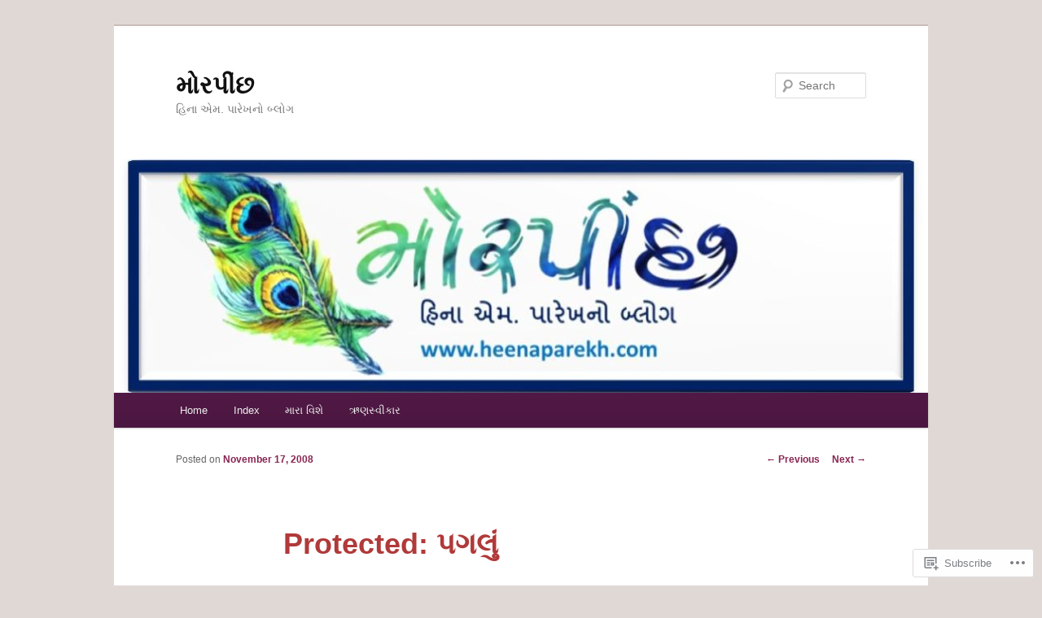

--- FILE ---
content_type: text/css;charset=utf-8
request_url: https://heenaparekh.com/_static/??-eJyVkN1qwzAMRl9orthI93Mx+ihDdsTiNLKNJSf07auypBellO7GWIfvmM+CpbiQk1JS4ObK1H5jEgi5knEuqGAJpj4iTcQW2wWRF7ivLcUc532pJOLs5NjY6WCiPPJG0oLhuM4gLW3oZ6bU5wrYNDOqxnANC2ENA/gWpx7sFcWkGxzLetuFoaWjY4zJFTxNGftnihj6+8u/Gm0WSA1rr5mqtxUYvOxObudLlwN/v368f751X123H895+5gN&cssminify=yes
body_size: 10275
content:


.wp-playlist-light {
	color: #000;
}

.wp-playlist-light .wp-playlist-item {
	color: #333;
}

.wp-playlist-light .wp-playlist-playing {
	background: #fff;
	color: #000;
}

.wp-playlist-dark .wp-playlist-item .wp-playlist-caption {
	color: #fff;
}

.wp-playlist-caption {
	display: block;
}.bbp-staff-role {
	color: #f1831e;
}

.bbp-a8c-reply {
	background: #e9eff3 !important;
	border: 1px solid #c8d7e1;
	width: 98% !important;
}.jetpack-instant-search__overlay{background:#1d2327b3;bottom:0;box-sizing:border-box;color:#0a112d;font-size:16px;left:0;opacity:1;overflow-x:hidden;overflow-y:auto;position:fixed;right:0;top:0;z-index:9999999999999}body.jps-theme-argent .jetpack-instant-search__overlay *{font-family:Helvetica,sans-serif}@media(max-width:767.98px){.jetpack-instant-search__overlay{padding:3em 1em}}@media(max-width:575.98px){.jetpack-instant-search__overlay{padding:0}}@media(min-width:768px){.jetpack-instant-search__overlay{padding:3em}}.jetpack-instant-search__overlay h1,.jetpack-instant-search__overlay h2,.jetpack-instant-search__overlay h3,.jetpack-instant-search__overlay h4,.jetpack-instant-search__overlay h5,.jetpack-instant-search__overlay h6{letter-spacing:inherit}.jetpack-instant-search__overlay.is-hidden{background:#0000;opacity:0;visibility:hidden}.jetpack-instant-search__overlay *,.jetpack-instant-search__overlay :after,.jetpack-instant-search__overlay :before{box-sizing:inherit}@media print{.jetpack-instant-search__overlay.is-hidden{display:none}}@media(prefers-reduced-motion:no-preference){.jetpack-instant-search__overlay{transition:opacity .1s ease-in}}.gridicon{display:inline-block;fill:currentColor}.gridicon.needs-offset g{transform:translate(1px,1px)}.gridicon.needs-offset-x g{transform:translate(1px)}.gridicon.needs-offset-y g{transform:translateY(1px)}.jetpack-instant-search__jetpack-colophon{margin-bottom:2em;margin-top:2em;text-align:center}.jetpack-instant-search__jetpack-colophon-link{align-items:center;color:inherit;display:flex;text-decoration:none}.jetpack-instant-search__jetpack-colophon-logo{display:inline;height:16px;width:16px}.jetpack-instant-search__jetpack-colophon-text{color:#2c3338;font-size:.7em;font-weight:500;line-height:16px;padding-left:12px}.jetpack-instant-search__notice{display:flex;font-size:14px;margin:1em 0;padding:.75em}.jetpack-instant-search__notice.jetpack-instant-search__notice--warning{background-color:#f5e6b3;color:#4f3500}.jetpack-instant-search__notice .gridicon{flex-shrink:0;margin-right:.5em;margin-top:1px;vertical-align:middle}.jetpack-instant-search__scroll-button{border:0;box-shadow:none;outline:0;padding:0 6px}.jetpack-instant-search__scroll-button:focus{outline:1px auto Highlight;outline:1px auto -webkit-focus-ring-color!important;outline-offset:inherit}.jetpack-instant-search__search-results .jetpack-instant-search__search-results-pagination button.jetpack-instant-search__scroll-button{background-color:inherit;color:#646970;font-size:inherit;font-weight:inherit}.jetpack-instant-search__search-sort{align-items:center;display:flex}.jetpack-instant-search__search-sort>label[for=jetpack-instant-search__search-sort-select]{flex-shrink:0;font-size:1em;font-weight:700;margin:0 .25em 0 0}.jetpack-instant-search__search-sort-with-links{font-size:13px}.jetpack-instant-search__search-sort-with-links .jetpack-instant-search__search-sort-separator{color:#646970;font-weight:300}@media(max-width:575.98px){.jetpack-instant-search__search-sort-with-select{margin-right:1em;width:100%}.jetpack-instant-search__overlay--no-sidebar .jetpack-instant-search__search-sort-with-select{margin-right:0}}@media(min-width:992px){.jetpack-instant-search__search-sort-with-select{margin-top:-4px}}.jetpack-instant-search__search-sort-select{appearance:auto;background:#fff;border:1px solid #fbfcfe;border-radius:5px;color:#0a112d;font-size:1em;height:inherit;padding:.25em}@media(max-width:575.98px){.jetpack-instant-search__search-sort-select{padding:.5em;width:100%}}.jetpack-instant-search__search-sort-option{border:none;border-radius:0;margin:0;padding:0;text-decoration:none;text-shadow:none;text-transform:none}.jetpack-instant-search__search-sort-option,.jetpack-instant-search__search-sort-option:focus,.jetpack-instant-search__search-sort-option:hover{appearance:none;background:none;box-shadow:none;outline:none}.jetpack-instant-search__search-sort-option{cursor:pointer;padding:0 2px}.jetpack-instant-search__search-sort-option:focus{outline:1px auto Highlight;outline:1px auto -webkit-focus-ring-color!important;outline-offset:inherit}.jetpack-instant-search__search-form-controls .jetpack-instant-search__search-sort button.jetpack-instant-search__search-sort-option{background-color:inherit;color:#646970;font-size:inherit;font-weight:inherit}.jetpack-instant-search__search-form-controls .jetpack-instant-search__search-sort button.jetpack-instant-search__search-sort-option.is-selected{color:#1d35b4;font-weight:600;text-decoration:none}.jetpack-instant-search__search-form-controls{align-items:center;display:flex;line-height:1.3;margin-left:56px;margin-right:56px;margin-top:16px;z-index:1}@media(max-width:991.98px){.jetpack-instant-search__search-form-controls{flex-direction:row-reverse;justify-content:space-between;left:0;margin-left:40px;margin-right:40px;position:relative;right:0}}@media(max-width:1199.98px){.jp-search-configure-app-wrapper .jetpack-instant-search__search-form-controls{flex-direction:row-reverse;justify-content:space-between;left:0;margin-left:40px;margin-right:40px;position:relative;right:0}}@media(max-width:767.98px){.jetpack-instant-search__search-form-controls{margin-left:20px;margin-right:20px}}@media(min-width:992px){.jetpack-instant-search__search-form-controls{position:absolute;right:320px}}@media(min-width:1200px){.jp-search-configure-app-wrapper .jetpack-instant-search__search-form-controls{position:absolute;right:320px}}.jetpack-instant-search__overlay--no-sidebar .jetpack-instant-search__search-form-controls{right:0}.jetpack-instant-search__box{border-bottom:1px solid #fbfcfe;border-right:1px solid #fbfcfe}.jetpack-instant-search__box-label{align-items:center;display:flex;flex:0 0 100%;margin:0}input.jetpack-instant-search__box-input.search-field{appearance:none;background:#fff;border:0;box-shadow:none;color:#3c434a;font-size:18px;height:60px;line-height:1;margin:0;max-width:none;padding:0 14px;text-indent:32px;vertical-align:middle}input.jetpack-instant-search__box-input.search-field:focus,input.jetpack-instant-search__box-input.search-field:hover{background:#fff;color:#0a112d}input.jetpack-instant-search__box-input.search-field.search-field{letter-spacing:-.02em;padding-left:0;text-indent:0}.jetpack-instant-search__box-gridicon{align-items:center;display:flex;flex-shrink:0;height:60px;justify-content:center;left:0;position:relative;top:0;width:60px;z-index:1}.jetpack-instant-search__box-gridicon svg{fill:#646970}.jetpack-instant-search__box input[type=button]{border:none;border-radius:0;margin:0;padding:0;text-decoration:none;text-shadow:none;text-transform:none}.jetpack-instant-search__box input[type=button],.jetpack-instant-search__box input[type=button]:focus,.jetpack-instant-search__box input[type=button]:hover{appearance:none;background:none;box-shadow:none;outline:none}.jetpack-instant-search__box input[type=button]{color:#646970;cursor:pointer;font-size:1em;font-weight:400;height:60px;line-height:1;margin:0 .25em 0 0;width:60px;word-wrap:normal}.jetpack-instant-search__box input[type=button]:focus,.jetpack-instant-search__box input[type=button]:hover{color:#3c434a}.jetpack-instant-search__box input[type=button]:focus{outline:1px auto Highlight;outline:1px auto -webkit-focus-ring-color!important;outline-offset:inherit}.jetpack-instant-search__box input[type=search].jetpack-instant-search__box-input{border:none;box-shadow:none;height:52px;outline-style:none;padding:0 10px;width:100%}.jetpack-instant-search__box input[type=search].jetpack-instant-search__box-input:focus,.jetpack-instant-search__box input[type=search].jetpack-instant-search__box-input:hover{border:none;box-shadow:none}.jetpack-instant-search__box input[type=search].jetpack-instant-search__box-input:focus{border-radius:5px;margin-left:-50px;margin-right:5px;outline:thin dotted #3c434a;outline-offset:inherit;padding-left:60px}.jetpack-instant-search__box input[type=search].jetpack-instant-search__box-input::-webkit-search-results-button,.jetpack-instant-search__box input[type=search].jetpack-instant-search__box-input::-webkit-search-results-decoration{appearance:none;-webkit-appearance:none;display:initial}.jetpack-instant-search__box input[type=search].jetpack-instant-search__box-input::-webkit-search-cancel-button{display:none}.jetpack-instant-search__box input[type=search].jetpack-instant-search__box-input::-ms-clear,.jetpack-instant-search__box input[type=search].jetpack-instant-search__box-input::-ms-reveal{display:none}@media(prefers-reduced-motion:no-preference){.jetpack-instant-search__box input[type=button]{transition:all .1s linear}.jetpack-instant-search__box input[type=search].jetpack-instant-search__box-input{transition:color .15s ease-in-out,border-color .25s ease-in-out}}.jetpack-instant-search__path-breadcrumb{font-size:.9em;margin:0;max-width:calc(100vw - 2em);overflow-x:hidden;text-overflow:ellipsis}.jetpack-instant-search__path-breadcrumb-link{max-width:100%;overflow:hidden;text-decoration:none;text-overflow:ellipsis;white-space:nowrap}.jetpack-instant-search__path-breadcrumb-link:focus,.jetpack-instant-search__path-breadcrumb-link:hover{text-decoration:underline}.jetpack-instant-search__path-breadcrumb,.jetpack-instant-search__path-breadcrumb-link{color:#3c434a}.jetpack-instant-search__search-result-comments{border-left:2px solid #f0f0f1;font-size:.9em;margin-left:8px;margin-top:16px;padding-left:16px;word-break:break-word}.jetpack-instant-search__search-result-comments .gridicon{margin-right:8px;vertical-align:middle}.jetpack-instant-search__search-result-expanded{display:flex;flex-flow:column}.jetpack-instant-search__search-result-expanded:last-child{margin-right:0}.jetpack-instant-search__search-result-expanded .jetpack-instant-search__search-result-expanded__title{width:100%}.jetpack-instant-search__search-result-expanded__path{color:#646970;font-size:.9375em;margin:0 0 .4em}.jetpack-instant-search__search-result-expanded__copy-container{max-width:100%}@media(min-width:576px){.jetpack-instant-search__search-result-expanded__copy-container{width:calc(100% - 128px - 1em)}}.jetpack-instant-search__search-result-expanded--no-image .jetpack-instant-search__search-result-expanded__copy-container{width:auto}.jetpack-instant-search__search-result-expanded__content{color:#0a112d;font-size:.9375em}.jetpack-instant-search__search-result-expanded__image-link{margin-left:1em}@media(max-width:575.98px){.jetpack-instant-search__search-result-expanded__image-link{margin:0 auto .5em}}.jetpack-instant-search__search-result-expanded__image-container{position:relative;width:128px}@media(max-width:575.98px){.jetpack-instant-search__search-result-expanded__image-container{width:256px}}.jetpack-instant-search__search-result-expanded--no-image .jetpack-instant-search__search-result-expanded__image-container{display:none}.jetpack-instant-search__search-result-expanded__image-container:before{content:"";display:block;padding-top:100%;width:100%}.jetpack-instant-search__search-result-expanded__image{border-radius:5px;bottom:0;height:100%;left:0;object-fit:cover;position:absolute;right:0;top:0;width:100%}.jetpack-instant-search__search-result-expanded__content-container{display:flex;flex-flow:column}@media(min-width:576px){.jetpack-instant-search__search-result-expanded__content-container{flex-flow:row nowrap}}.jetpack-instant-search__search-result-expanded__footer{display:flex;list-style-type:none;margin-left:0;margin-top:10px;padding-left:0}.jetpack-instant-search__search-result-expanded__footer li{margin-right:10px}.jetpack-instant-search__search-result-expanded__footer-blog-image{border-radius:2px;margin-right:3px;vertical-align:middle}.jetpack-instant-search__search-result-expanded__footer-blog{font-size:13px;font-style:normal;font-weight:600;line-height:180%}.jetpack-instant-search__search-result-expanded__footer-author:after,.jetpack-instant-search__search-result-expanded__footer-blog:after{color:#636363;content:"·";margin-left:10px}li:last-child .jetpack-instant-search__search-result-expanded__footer-author:after,li:last-child .jetpack-instant-search__search-result-expanded__footer-blog:after{content:""}.jetpack-instant-search__search-result-expanded__footer-author,.jetpack-instant-search__search-result-expanded__footer-date{color:#636363;font-size:13px;font-style:normal;font-weight:400}.jetpack-instant-search__search-result-title.jetpack-instant-search__search-result-minimal-title{margin-bottom:.4em}.jetpack-instant-search__search-result-title.jetpack-instant-search__search-result-minimal-title .gridicon{margin-right:8px}.jetpack-instant-search__search-result-minimal-cats-and-tags{display:flex;flex-flow:row wrap;font-size:.9375em}.jetpack-instant-search__search-result-minimal-cats,.jetpack-instant-search__search-result-minimal-tags{display:flex;flex-flow:row wrap;list-style-type:none;margin:0;padding:0}.jetpack-instant-search__search-result-minimal-cat,.jetpack-instant-search__search-result-minimal-tag{margin:0 .75em 0 0}.jetpack-instant-search__search-result-minimal-cat .gridicon,.jetpack-instant-search__search-result-minimal-tag .gridicon{margin-right:.25em}.jetpack-instant-search__search-result-minimal-cat .gridicon,.jetpack-instant-search__search-result-minimal-cat-text,.jetpack-instant-search__search-result-minimal-tag .gridicon,.jetpack-instant-search__search-result-minimal-tag-text{vertical-align:middle}.jetpack-instant-search__search-result-minimal-content{word-break:break-word}.jetpack-instant-search__product-price-regular{color:#646970;padding-right:.25em}.jetpack-instant-search__product-rating-stars .gridicon{fill:#f0c930;vertical-align:middle}.jetpack-instant-search a.jetpack-instant-search__product-rating-count{color:#646970;font-size:.9em;text-decoration:underline;vertical-align:text-top}.jetpack-instant-search__search-results-list.is-format-product{display:flex;flex-wrap:wrap;margin-right:40px;padding:0 0 3em}@media(max-width:991.98px){.jetpack-instant-search__search-results-list.is-format-product{margin-right:24px}}@media(max-width:767.98px){.jetpack-instant-search__search-results-list.is-format-product{margin-right:4px}}.jetpack-instant-search__search-result.jetpack-instant-search__search-result-product{display:flex;flex-direction:column;margin:0 16px 16px 0;position:relative;width:calc(50% - 16px)}@media(min-width:576px){.jetpack-instant-search__search-result.jetpack-instant-search__search-result-product{width:calc(33.33333% - 16px)}}@media(min-width:768px){.jetpack-instant-search__search-result.jetpack-instant-search__search-result-product{width:calc(25% - 16px)}}@media(min-width:992px){.jetpack-instant-search__search-result.jetpack-instant-search__search-result-product{width:calc(33.33333% - 16px)}}@media(min-width:1200px){.jetpack-instant-search__search-result.jetpack-instant-search__search-result-product{width:calc(25% - 16px)}}@media(min-width:1400px){.jetpack-instant-search__search-result.jetpack-instant-search__search-result-product{width:calc(20% - 16px)}}.jetpack-instant-search__search-result.jetpack-instant-search__search-result-product .jetpack-instant-search__search-result-title-link{display:initial}.jetpack-instant-search__search-result>.jetpack-instant-search__search-result-product-img-link{display:block}.jetpack-instant-search__search-result-product-img-container{border-radius:5px;color:#0000}.jetpack-instant-search__search-result-product-img-container.jetpack-instant-search__search-result-product-img-container--placeholder{background:#c3c4c7}.jetpack-instant-search__search-result-product-img-container .gridicon{fill:#fff}.jetpack-instant-search__search-result-product-img-container{position:relative}.jetpack-instant-search__search-result-product-img-container:before{content:"";display:block;padding-top:100%;width:100%}.jetpack-instant-search__search-result-product-img{border-radius:5px;bottom:0;height:100%;left:0;object-fit:cover;position:absolute;right:0;top:0;width:100%}.jetpack-instant-search__search-result-product-img>.gridicon{left:50%;position:absolute;top:50%;transform:translate(-50%,-50%)}.jetpack-instant-search__search-result-product-img>.gridicons-image{height:25%;width:25%}.jetpack-instant-search__search-result-product-img>.gridicons-block{height:50%;width:50%}.jetpack-instant-search__search-result-title.jetpack-instant-search__search-result-product-title{font-size:1.25em;margin:.25em 0 0}.jetpack-instant-search__search-result-product-match{font-size:.9em;margin-top:.25em}.jetpack-instant-search__search-result-product-match mark{align-items:center;display:flex;font-weight:400}.jetpack-instant-search__search-result-product-match .gridicon{height:1em;margin-right:.25em;width:1em}.jetpack-instant-search__search-result{margin:0 0 2em}.jetpack-instant-search__search-result-title{font-size:1.6em;font-weight:400;line-height:1.35;margin:0;overflow-wrap:break-word}.jetpack-instant-search__search-result-title .jetpack-instant-search__search-result-title-link{align-items:center;display:flex;text-decoration:none}.jetpack-instant-search__search-result-title .jetpack-instant-search__search-result-title-link:focus,.jetpack-instant-search__search-result-title .jetpack-instant-search__search-result-title-link:hover{text-decoration:underline}.jetpack-instant-search__search-result-title .jetpack-instant-search__search-result-title-checkmark{background-color:#b8e6bf;border-radius:50%;height:30px;margin-left:.35em;position:relative;width:30px}.jetpack-instant-search__search-result-title .jetpack-instant-search__search-result-title-checkmark:after{border-bottom:3px solid #00450c;border-left-color:#00450c;border-right:3px solid #00450c;border-top-color:#00450c;content:"";height:16px;left:11px;position:absolute;top:6px;transform:rotate(40deg);width:8px}.jetpack-instant-search__search-filters{position:relative}.jetpack-instant-search__search-filters>div{margin-top:1em}.jetpack-instant-search__search-filters-title{color:#0a112d;display:block;font-size:inherit;font-weight:700;line-height:1.3;margin:0;padding:0}.jetpack-instant-search__clear-filters-link{border:none;cursor:pointer;line-height:1.3;margin:0;padding:0 4px;position:absolute;right:0;top:0}.jetpack-instant-search__clear-filters-link:focus{outline:1px auto Highlight;outline:1px auto -webkit-focus-ring-color!important;outline-offset:inherit}.jetpack-instant-search__sidebar .jetpack-instant-search__search-filters button.jetpack-instant-search__clear-filters-link{background-color:inherit;color:#646970;font-size:inherit;font-weight:inherit}.jetpack-instant-search__search-filter-sub-heading{color:#646970;font-size:inherit;margin:0;padding:0}.jetpack-instant-search__search-filter-list{text-align:left}.jetpack-instant-search__search-filter-list>div{align-items:baseline;display:flex;margin-top:8px}.jetpack-instant-search__search-filter-list .jetpack-instant-search__search-filter-list-input,.jetpack-instant-search__search-filter-list .widget_search .jetpack-instant-search__search-filter-list-input{appearance:checkbox;background:none;border:none;cursor:pointer;height:auto;margin:0;top:1px;width:auto}.jetpack-instant-search__search-filter-list .jetpack-instant-search__search-filter-list-input:after,.jetpack-instant-search__search-filter-list .jetpack-instant-search__search-filter-list-input:before,.jetpack-instant-search__search-filter-list .widget_search .jetpack-instant-search__search-filter-list-input:after,.jetpack-instant-search__search-filter-list .widget_search .jetpack-instant-search__search-filter-list-input:before{display:none!important}.jetpack-instant-search__search-filter-list .jetpack-instant-search__search-filter-list-input:focus,.jetpack-instant-search__search-filter-list .widget_search .jetpack-instant-search__search-filter-list-input:focus{outline:1px auto Highlight;outline:1px auto -webkit-focus-ring-color!important;outline-offset:inherit;outline-offset:2px}.jetpack-instant-search__search-filter-list .jetpack-instant-search__search-filter-list-label,.jetpack-instant-search__search-filter-list .widget_search .jetpack-instant-search__search-filter-list-label{color:inherit;cursor:pointer;display:inline-block;font-weight:400;margin:0 0 0 8px;padding:0;width:auto}.jetpack-instant-search__search-static-filter-list{font-size:.875rem;line-height:1.8}.jetpack-instant-search__widget-area-container{margin-bottom:2em}.jetpack-instant-search__sidebar{padding-top:14px}.jetpack-instant-search__sidebar .jetpack-instant-search__widget-area>.widget{background:none;border:none;margin:0;padding:0}.jetpack-instant-search__sidebar .jetpack-instant-search__widget-area>.widget a{font-weight:400}.jetpack-instant-search__sidebar h2.widgettitle{border:none;font-size:1.3em;margin:1em 0 .5em}.jetpack-instant-search__sidebar h2.widgettitle:after,.jetpack-instant-search__sidebar h2.widgettitle:before{display:none!important}.jetpack-instant-search__search-static-filter-variation-tabbed{border-bottom:1px solid #fbfcfe;display:flex}.jetpack-instant-search__search-static-filter-variation-tabbed>div{margin:0}.jetpack-instant-search__search-static-filter-variation-tabbed .jetpack-instant-search__search-filter-list-label{margin:0;padding:10px 20px}.jetpack-instant-search__search-static-filter-variation-tabbed .jetpack-instant-search__search-filter-list-input{display:none}.jetpack-instant-search__search-static-filter-variation-tabbed .jetpack-instant-search__search-filter-list-input:checked+.jetpack-instant-search__search-filter-list-label{border-bottom:3px solid #3858e9}.jetpack-instant-search__search-results-wrapper{border-radius:4px;height:100%;margin:0 auto;max-width:1080px;overflow:hidden;position:relative}@media(min-width:992px){.jetpack-instant-search__search-results-wrapper{max-width:95%}}.jetpack-instant-search__search-results-wrapper.has-colophon{padding-bottom:40px}.jetpack-instant-search__jetpack-colophon{background-color:#fff;border-top:1px solid #fbfcfe;bottom:0;display:flex;height:40px;justify-content:center;margin:0;position:absolute;width:100%}.jetpack-instant-search__search-results{background:#fff;height:100%;min-height:100%;overflow-y:auto;position:relative;z-index:10}@media(max-width:575.98px){.jetpack-instant-search__search-results{border-radius:0}}.jetpack-instant-search__search-results mark{background:#ffc;color:#0a112d}.jetpack-instant-search__search-results #jetpack-instant-search__overlay-focus-anchor{background-color:inherit;border:none;bottom:0;color:inherit;font-size:.7em;font-weight:400;margin-bottom:4px;margin-right:4px;overflow:hidden;padding:4px 6px;position:absolute;right:0;width:1px;clip:rect(1px,1px,1px,1px)}.jetpack-instant-search__search-results #jetpack-instant-search__overlay-focus-anchor:focus{outline:1px auto Highlight;outline:1px auto -webkit-focus-ring-color!important;outline-offset:inherit;clip:auto!important;clip-path:none;width:auto}.jetpack-instant-search__search-results-controls{display:flex}.jetpack-instant-search__search-results-content{display:flex;position:relative}.jetpack-instant-search__search-results-filter-button{align-items:center;border:0;color:#646970;cursor:pointer;display:flex;flex-shrink:0;font-size:12px;margin:0;padding:8px;text-decoration:none}.jetpack-instant-search__overlay--no-sidebar .jetpack-instant-search__search-results-filter-button{visibility:hidden}@media(min-width:576px){.jetpack-instant-search__search-results-filter-button{font-size:13px;padding:10px 14px}}@media(min-width:992px){.jetpack-instant-search__search-results-filter-button{display:none}.jp-search-configure-app-wrapper .jetpack-instant-search__search-results-filter-button{display:flex}}@media(min-width:1200px){.jp-search-configure-app-wrapper .jetpack-instant-search__search-results-filter-button{display:none}}.jetpack-instant-search__search-results-filter-button:focus,.jetpack-instant-search__search-results-filter-button:hover{color:#0a112d}.jetpack-instant-search__search-results-filter-button .gridicon{margin-left:4px}.jetpack-instant-search__search-results-primary{margin:0;max-width:calc(100% - 320px);width:100%}.jetpack-instant-search__overlay--no-sidebar .jetpack-instant-search__search-results-primary{max-width:100%}@media(max-width:991.98px){.jetpack-instant-search__search-results-primary{max-width:100%}}@media(max-width:1199.98px){.jp-search-configure-app-wrapper .jetpack-instant-search__search-results-primary{max-width:100%}}.jetpack-instant-search__search-results-secondary{background:none;border-left:1px solid #fbfcfe;border-radius:0;bottom:0;box-shadow:none;color:#0a112d;display:block;flex:none;padding:0 32px;position:static;width:320px}.jetpack-instant-search__overlay--no-sidebar .jetpack-instant-search__search-results-secondary{display:none}@media(max-width:991.98px){.jetpack-instant-search__search-results-secondary{display:none}}@media(max-width:1199.98px){.jp-search-configure-app-wrapper .jetpack-instant-search__search-results-secondary{display:none}}@media(max-width:991.98px){.jetpack-instant-search__search-results-secondary.jetpack-instant-search__search-results-secondary--show-as-modal{background:#fff;border:1px solid #0000001a;border-radius:6px;box-shadow:0 2px 3px #0000001a;display:block;left:1em;max-height:70vh;min-width:360px;overflow-y:scroll;padding:16px 24px;position:absolute;right:1em;top:0;width:auto;z-index:10}}@media(max-width:991.98px)and (max-width:575.98px){.jetpack-instant-search__search-results-secondary.jetpack-instant-search__search-results-secondary--show-as-modal{max-height:80vh}}@media(max-width:991.98px){.jetpack-instant-search__overlay--no-sidebar .jetpack-instant-search__search-results-secondary.jetpack-instant-search__search-results-secondary--show-as-modal{display:none}}@media(max-width:1199.98px){.jp-search-configure-app-wrapper .jetpack-instant-search__search-results-secondary.jetpack-instant-search__search-results-secondary--show-as-modal{background:#fff;border:1px solid #0000001a;border-radius:6px;box-shadow:0 2px 3px #0000001a;display:block;left:1em;max-height:70vh;min-width:360px;overflow-y:scroll;padding:16px 24px;position:absolute;right:1em;top:0;width:auto;z-index:10}}@media(max-width:1199.98px)and (max-width:575.98px){.jp-search-configure-app-wrapper .jetpack-instant-search__search-results-secondary.jetpack-instant-search__search-results-secondary--show-as-modal{max-height:80vh}}@media(max-width:1199.98px){.jetpack-instant-search__overlay--no-sidebar .jp-search-configure-app-wrapper .jetpack-instant-search__search-results-secondary.jetpack-instant-search__search-results-secondary--show-as-modal{display:none}}.jetpack-instant-search__search-results-title,.jetpack-instant-search__search-results-unused-query{color:#0a112d;font-size:1em;font-weight:700;line-height:1.3;margin:1em 56px 1.5em;padding:0;word-break:break-word}@media(max-width:991.98px){.jetpack-instant-search__search-results-title,.jetpack-instant-search__search-results-unused-query{margin-bottom:1em;margin-left:40px;margin-right:40px}}@media(max-width:1199.98px){.jp-search-configure-app-wrapper .jetpack-instant-search__search-results-title,.jp-search-configure-app-wrapper .jetpack-instant-search__search-results-unused-query{margin-bottom:1em;margin-left:40px;margin-right:40px}}@media(max-width:767.98px){.jetpack-instant-search__search-results-title,.jetpack-instant-search__search-results-unused-query{margin-left:20px;margin-right:20px}}@media(min-width:992px){.jetpack-instant-search__search-results-title{padding-right:210px}}@media(min-width:1200px){.jp-search-configure-app-wrapper .jetpack-instant-search__search-results-title{padding-right:210px}}.jetpack-instant-search__search-results-list{color:#0a112d;list-style:none;margin-left:56px;margin-right:56px;padding:0}@media(max-width:991.98px){.jetpack-instant-search__search-results-list{margin-left:40px;margin-right:40px}}@media(max-width:1199.98px){.jp-search-configure-app-wrapper .jetpack-instant-search__search-results-list{margin-left:40px;margin-right:40px}}@media(max-width:767.98px){.jetpack-instant-search__search-results-list{margin-left:20px;margin-right:20px}}.jetpack-instant-search__search-results-list li:before{content:"​";height:1px;position:absolute;width:1px}.jetpack-instant-search__search-results-search-form{font-size:.8em;margin:0;top:0;width:100%}button.jetpack-instant-search__overlay-close{border:none;border-radius:0;margin:0;padding:0;text-decoration:none;text-shadow:none;text-transform:none}button.jetpack-instant-search__overlay-close,button.jetpack-instant-search__overlay-close:focus,button.jetpack-instant-search__overlay-close:hover{appearance:none;background:none;box-shadow:none;outline:none}button.jetpack-instant-search__overlay-close{align-items:center;background-color:#0000!important;border-bottom:1px solid #fbfcfe;cursor:pointer;display:flex;height:61px;justify-content:center;line-height:1;width:60px}button.jetpack-instant-search__overlay-close:focus{outline:1px auto Highlight;outline:1px auto -webkit-focus-ring-color!important;outline-offset:inherit}button.jetpack-instant-search__overlay-close svg.gridicon{fill:#646970}button.jetpack-instant-search__overlay-close:active,button.jetpack-instant-search__overlay-close:focus,button.jetpack-instant-search__overlay-close:hover{background-color:#0000!important;border-color:#fbfcfe}button.jetpack-instant-search__overlay-close:active svg.gridicon,button.jetpack-instant-search__overlay-close:focus svg.gridicon,button.jetpack-instant-search__overlay-close:hover svg.gridicon{fill:#3c434a}.jetpack-instant-search__search-results-pagination{display:block;flex:none;margin:50px}@media(prefers-reduced-motion:no-preference){.jetpack-instant-search__search-results-filter-button{transition:background-color .25s ease-in-out}}.jetpack-instant-search .widget a,.jetpack-instant-search .widget.widget_archive ul li a,.jetpack-instant-search a{border:none;color:#0a112d;text-decoration:none}.jetpack-instant-search .widget a:focus,.jetpack-instant-search .widget a:hover,.jetpack-instant-search .widget.widget_archive ul li a:focus,.jetpack-instant-search .widget.widget_archive ul li a:hover,.jetpack-instant-search a:focus,.jetpack-instant-search a:hover{color:#1d35b4;text-decoration:underline}.jetpack-search-filters-widget__filter-list{list-style-type:none}body.enable-search-modal .cover-modal.show-modal.search-modal.active{display:none}.screen-reader-text{border:0;clip-path:inset(50%);height:1px;margin:-1px;overflow:hidden;padding:0;position:absolute;width:1px;word-wrap:normal!important}.jetpack-instant-search__overlay.jetpack-instant-search__overlay--dark{background:#1d2327b3;color:#fbfcfe}.jetpack-instant-search__overlay.jetpack-instant-search__overlay--dark .widget a,.jetpack-instant-search__overlay.jetpack-instant-search__overlay--dark .widget.widget_archive ul li a,.jetpack-instant-search__overlay.jetpack-instant-search__overlay--dark a{color:#f6f7f7}.jetpack-instant-search__overlay.jetpack-instant-search__overlay--dark .widget a:focus,.jetpack-instant-search__overlay.jetpack-instant-search__overlay--dark .widget a:hover,.jetpack-instant-search__overlay.jetpack-instant-search__overlay--dark .widget.widget_archive ul li a:focus,.jetpack-instant-search__overlay.jetpack-instant-search__overlay--dark .widget.widget_archive ul li a:hover,.jetpack-instant-search__overlay.jetpack-instant-search__overlay--dark a:focus,.jetpack-instant-search__overlay.jetpack-instant-search__overlay--dark a:hover{color:#546ff3}.jetpack-instant-search__overlay.jetpack-instant-search__overlay--dark .jetpack-instant-search__search-filters-title,.jetpack-instant-search__overlay.jetpack-instant-search__overlay--dark .jetpack-instant-search__search-result-expanded__content,.jetpack-instant-search__overlay.jetpack-instant-search__overlay--dark .jetpack-instant-search__search-results-list,.jetpack-instant-search__overlay.jetpack-instant-search__overlay--dark .jetpack-instant-search__search-results-title,.jetpack-instant-search__overlay.jetpack-instant-search__overlay--dark .jetpack-instant-search__search-results-unused-query{color:#fbfcfe}.jetpack-instant-search__overlay.jetpack-instant-search__overlay--dark .jetpack-instant-search__jetpack-colophon-text,.jetpack-instant-search__overlay.jetpack-instant-search__overlay--dark .jetpack-instant-search__path-breadcrumb,.jetpack-instant-search__overlay.jetpack-instant-search__overlay--dark .jetpack-instant-search__path-breadcrumb-link{color:#a7aaad}.jetpack-instant-search__overlay.jetpack-instant-search__overlay--dark .jetpack-instant-search__search-filter-sub-heading,.jetpack-instant-search__overlay.jetpack-instant-search__overlay--dark .jetpack-instant-search__search-result-expanded__path{color:#8c8f94}.jetpack-instant-search__overlay.jetpack-instant-search__overlay--dark .jetpack-instant-search__jetpack-colophon{background-color:#000;border-color:#3c434a}.jetpack-instant-search__overlay.jetpack-instant-search__overlay--dark .jetpack-instant-search__box,.jetpack-instant-search__overlay.jetpack-instant-search__overlay--dark button.jetpack-instant-search__overlay-close{border-color:#3c434a}.jetpack-instant-search__overlay.jetpack-instant-search__overlay--dark .jetpack-instant-search__box-gridicon svg,.jetpack-instant-search__overlay.jetpack-instant-search__overlay--dark button.jetpack-instant-search__overlay-close svg.gridicon{fill:#8c8f94}.jetpack-instant-search__overlay.jetpack-instant-search__overlay--dark button.jetpack-instant-search__overlay-close{border-color:#3c434a}.jetpack-instant-search__overlay.jetpack-instant-search__overlay--dark button.jetpack-instant-search__overlay-close:focus svg.gridicon,.jetpack-instant-search__overlay.jetpack-instant-search__overlay--dark button.jetpack-instant-search__overlay-close:hover svg.gridicon{fill:#a7aaad}.jetpack-instant-search__overlay.jetpack-instant-search__overlay--dark .jetpack-instant-search__box input[type=button]{color:#8c8f94}.jetpack-instant-search__overlay.jetpack-instant-search__overlay--dark .jetpack-instant-search__box input[type=button]:focus,.jetpack-instant-search__overlay.jetpack-instant-search__overlay--dark .jetpack-instant-search__box input[type=button]:hover{color:#a7aaad}.jetpack-instant-search__overlay.jetpack-instant-search__overlay--dark input.jetpack-instant-search__box-input.search-field{background:#000;color:#a7aaad}.jetpack-instant-search__overlay.jetpack-instant-search__overlay--dark input.jetpack-instant-search__box-input.search-field:focus,.jetpack-instant-search__overlay.jetpack-instant-search__overlay--dark input.jetpack-instant-search__box-input.search-field:hover{background:#000;color:#fbfcfe}.jetpack-instant-search__overlay.jetpack-instant-search__overlay--dark input.jetpack-instant-search__box-input.search-field:focus{outline:thin dotted #fbfcfe}.jetpack-instant-search__overlay.jetpack-instant-search__overlay--dark .jetpack-instant-search__search-results{background:#000}.jetpack-instant-search__overlay.jetpack-instant-search__overlay--dark .jetpack-instant-search__search-results mark{color:#fbfcfe}.jetpack-instant-search__overlay.jetpack-instant-search__overlay--dark .jetpack-instant-search__search-results-filter-button{color:#8c8f94}.jetpack-instant-search__overlay.jetpack-instant-search__overlay--dark .jetpack-instant-search__search-results-filter-button:focus,.jetpack-instant-search__overlay.jetpack-instant-search__overlay--dark .jetpack-instant-search__search-results-filter-button:hover,.jetpack-instant-search__overlay.jetpack-instant-search__overlay--dark .jetpack-instant-search__search-results-secondary{color:#fbfcfe}@media(min-width:992px){.jetpack-instant-search__overlay.jetpack-instant-search__overlay--dark .jetpack-instant-search__search-results-secondary{border-color:#3c434a}}@media(max-width:991.98px){.jetpack-instant-search__overlay.jetpack-instant-search__overlay--dark .jetpack-instant-search__search-results-secondary.jetpack-instant-search__search-results-secondary--show-as-modal{background:#000;border-color:#3c434a;box-shadow:0 2px 3px #3c434a}}.jetpack-instant-search__overlay.jetpack-instant-search__overlay--dark .jetpack-instant-search__search-form-controls .jetpack-instant-search__search-sort button.jetpack-instant-search__search-sort-option{color:#8c8f94}.jetpack-instant-search__overlay.jetpack-instant-search__overlay--dark .jetpack-instant-search__search-form-controls .jetpack-instant-search__search-sort button.jetpack-instant-search__search-sort-option.is-selected{color:#546ff3}.jetpack-instant-search__overlay.jetpack-instant-search__overlay--dark .jetpack-instant-search__search-result-product-img--placeholder{color:#2c3338}.jetpack-instant-search__overlay.jetpack-instant-search__overlay--dark .jetpack-instant-search__search-sort-select{background:#000;border-color:#3c434a;color:#fbfcfe}#respond .verbum-simple-subscribe-modal{align-content:center;background-color:rgba(0,0,0,.341);display:flex;flex-wrap:wrap;height:100%;justify-content:space-evenly;left:0;overflow:auto;position:fixed;top:0;transition:all .4s;width:100%;z-index:50000}#respond .verbum-simple-subscribe-modal .verbum-simple-subscribe-modal__content{background-color:#fefefe;box-sizing:border-box;display:flex;flex-direction:column;gap:5px;justify-content:center;max-width:650px;padding:32px;text-align:center;transition:all .4s;width:100%}#respond .verbum-simple-subscribe-modal .verbum-simple-subscribe-modal__content.has-iframe{background-color:transparent}#respond .verbum-simple-subscribe-modal .verbum-simple-subscribe-modal__content.has-iframe .verbum-simple-subscribe-modal__close-button-container{display:none!important}#respond .verbum-simple-subscribe-modal .verbum-simple-subscribe-modal__content .verbum-simple-subscribe-modal__iframe-container{background-image:url(https://s0.wp.com/i/loading/dark-200.gif);background-position:center 150px;background-repeat:no-repeat;background-size:50px;border:none;bottom:0;box-shadow:none;height:100%;left:0;margin:0!important;position:absolute;right:0;top:0;width:100%!important}#respond .verbum-simple-subscribe-modal h2{color:#333;font-size:clamp(16.834px,1.052rem + (1vw - 3.2px)*1.348,26px);font-style:normal;font-weight:600;margin-bottom:10px;margin-top:4px}#respond .verbum-simple-subscribe-modal p{color:#333;font-size:clamp(14px,.875rem + (1vw - 3.2px)*.147,15px);margin-bottom:0;margin-top:4px;padding:0 60px}#respond .verbum-simple-subscribe-modal .verbum-simple-subscribe-modal__action{align-items:flex-start;display:flex;margin-top:20px}#respond .verbum-simple-subscribe-modal .verbum-simple-subscribe-modal__action input{background-color:#fefefe;border-color:var(--wp--preset--color--primary)!important;border-radius:50px;border-end-end-radius:0;border-start-end-radius:0;border-style:solid!important;border-width:1px!important;color:var(--wp--preset--color--primary)!important;flex:1;font-size:16px;line-height:28px;outline:none;padding:15px 23px}#respond .verbum-simple-subscribe-modal .verbum-simple-subscribe-modal__action input::placeholder{color:currentColor;opacity:.5}#respond .verbum-simple-subscribe-modal .verbum-simple-subscribe-modal__action button{background-color:var(--wp--preset--color--primary);border-color:var(--wp--preset--color--primary);border-radius:50px;border-end-start-radius:0;border-start-start-radius:0;border-style:solid;border-width:1px!important;color:var(--verbum-content-background-color);font-size:16px;line-height:28px;margin:0 0 0 10px;margin-inline-start:0;padding:15px 23px}#respond .verbum-simple-subscribe-modal .verbum-simple-subscribe-modal__action button:hover{cursor:pointer;opacity:.9}#respond .verbum-simple-subscribe-modal .verbum-simple-subscribe-modal__action button:disabled{cursor:not-allowed;opacity:.7!important}#respond .verbum-simple-subscribe-modal .verbum-simple-subscribe-modal__close-button-container{color:var(--wp--preset--color--primary);display:block;margin-top:20px;text-align:center}#respond .verbum-simple-subscribe-modal .verbum-simple-subscribe-modal__close-button-container .verbum-simple-subscribe-modal__close-button{background-color:transparent;border:none;cursor:pointer;text-decoration:underline}.verbum-simple-subscribe-modal__iframe{bottom:0;height:100%!important;left:0;margin:0!important;position:absolute;right:0;top:0;width:100%!important}#respond .verbum-toggle-control{all:unset;align-items:flex-start;cursor:pointer;display:inline-flex;gap:10px;padding:5px 0}#respond .verbum-toggle-control .verbum-toggle-control__label p{all:unset;line-height:22px;margin:0}#respond .verbum-toggle-control .verbum-toggle-control__label .primary{color:#2c3338;display:block;font-size:14px;font-weight:500}#respond .verbum-toggle-control .verbum-toggle-control__label .secondary{color:#50575e;display:block;font-size:13px}#respond .verbum-toggle-control input[type=checkbox]{all:unset;opacity:0;position:absolute;transform:scale(0)}#respond .verbum-toggle-control input[type=checkbox]:checked+.verbum-toggle-control__button{background:var(--wp-components-color-accent,var(--wp-admin-theme-color,#0675c4));border-color:transparent}#respond .verbum-toggle-control input[type=checkbox]:focus+.verbum-toggle-control__button{outline:1px solid var(--wp-components-color-accent,var(--verbum-focus-color,#0675c4))}#respond .verbum-toggle-control input[type=checkbox]:checked+.verbum-toggle-control__button:after{background:#fff;left:calc(100% - 2px);transform:translateX(-100%)}#respond .verbum-toggle-control .verbum-toggle-control__text{display:block;flex:1}#respond .verbum-toggle-control .verbum-toggle-control__button{all:unset;background:#fff;border:1px solid #000;border-radius:9px;cursor:pointer;display:block;height:18px;margin-top:4px;min-width:36px;opacity:var(--verbum-element-opacity);position:relative;width:36px}#respond .verbum-toggle-control .verbum-toggle-control__button:after{background:#000;border-radius:50%;content:"";height:14px;left:2px;position:absolute;top:2px;transition:.3s;width:14px}#respond .verbum-toggle-control .verbum-toggle-control__button:active:after{width:14px}#respond .verbum-frequency-toggle{margin-left:46px;width:max-content}#respond .verbum-frequency-toggle fieldset.fieldset{border:1px solid transparent;border-radius:8px;color:#101517;display:flex;height:36px;margin:0;min-height:36px;padding:0}#respond .verbum-frequency-toggle fieldset.fieldset:focus-within{border:1px solid #80bedd;color:#101517;display:flex;height:36px;margin:0;padding:0}#respond .verbum-frequency-toggle fieldset.fieldset label.label-wrapper{all:unset;background-color:var(--verbum-border-color);border:1px solid transparent;cursor:pointer;display:inline-flex;padding:2px 0}#respond .verbum-frequency-toggle fieldset.fieldset label.label-wrapper:first-of-type{border-bottom-left-radius:8px;border-top-left-radius:8px;padding-left:2px}#respond .verbum-frequency-toggle fieldset.fieldset label.label-wrapper:last-of-type{border-bottom-right-radius:8px;border-top-right-radius:8px;padding-right:2px}#respond .verbum-frequency-toggle fieldset.fieldset input{all:unset!important;height:0;position:absolute;width:0}#respond .verbum-frequency-toggle fieldset.fieldset input+label span{border:1px solid transparent;box-shadow:none;padding:0 12px}#respond .verbum-frequency-toggle fieldset.fieldset input:not([disabled]):checked+label span{border:1px solid rgba(0,0,0,.08)}#respond .verbum-frequency-toggle fieldset.fieldset input:checked+label span{backdrop-filter:brightness(1.2);background-color:var(--verbum-content-background-color);box-shadow:0 3px 8px rgba(0,0,0,.1),0 1px 1px rgba(0,0,0,.04)}#respond .verbum-frequency-toggle fieldset.fieldset:disabled input+label span{backdrop-filter:none;background-color:transparent;box-shadow:none;color:var(--verbum-border-color)}#respond .verbum-frequency-toggle fieldset.fieldset span{align-items:center;border-radius:4px;display:flex;font-size:13px;font-weight:500;line-height:18px;transition:background-color .16s linear 0s,color .16s linear 0s,font-weight 60ms linear 0s}.comment-form__verbum .verbum-subscriptions .verbum-form .verbum-form__content{all:unset;background-color:var(--verbum-content-background-color);border:1px solid var(--verbum-border-color);border-radius:4px;display:flex;flex-direction:column}.comment-form__verbum .verbum-subscriptions .verbum-form .verbum-form__content .verbum__label{all:unset;border-bottom:1px solid var(--verbum-border-color);height:45px;position:relative}.comment-form__verbum .verbum-subscriptions .verbum-form .verbum-form__content .verbum__label:last-of-type{border-bottom:none}.comment-form__verbum .verbum-subscriptions .verbum-form .verbum-form__content .verbum__label svg{bottom:0;left:22px;margin:auto 0;position:absolute;top:0}.comment-form__verbum .verbum-subscriptions .verbum-form .verbum-form__content .verbum__label input{background-color:transparent;border:none!important;box-sizing:border-box;color:var(--verbum-font-color);font-size:14px;height:100%;padding-left:48px;width:100%}.comment-form__verbum .verbum-subscriptions .verbum-form .verbum-form__content .verbum__label input::placeholder{color:var(--verbum-font-color);opacity:.7}.comment-form__verbum .verbum-subscriptions .verbum-form .verbum-form__content .verbum__label input.invalid-form-data{border:1px solid #e65054}.comment-form__verbum .verbum-subscriptions .verbum-form .verbum-form__content .verbum__label input:focus-visible{outline:1px solid var(--verbum-focus-color)!important}.comment-form__verbum .verbum-subscriptions .verbum-form .verbum-form__content .verbum-subscriptions__options{border-top:1px solid var(--verbum-border-color);padding:16px 21px}.comment-form__verbum .verbum-subscriptions .verbum-form .verbum-form__content .verbum-form__profile{background:none;border:none;padding:0}.comment-form__verbum .verbum-subscriptions .verbum-form .verbum-form__content .verbum-form__profile img{animation:borderFlashAndGrow 1s ease-in-out 2;border:2px solid transparent;border-radius:50%;cursor:pointer;display:none;height:24px;left:16px;position:absolute;top:10px;width:24px}.comment-form__verbum .verbum-subscriptions .verbum-form .verbum-form__content .verbum-form__profile img:hover{border-color:var(--verbum-focus-color)}.comment-form__verbum .verbum-subscriptions .verbum-form .verbum-form__content .verbum-form__profile.loading img{animation:gravatar-pulse 2s ease-in-out infinite;background-color:var(--verbum-background-color);border-color:var(--verbum-background-color)}.comment-form__verbum .verbum-subscriptions .verbum-form.has-profile .verbum-form__profile img{display:block}.comment-form__verbum .verbum-subscriptions .verbum-form .verbum-mail-form-cookie-consent{margin-bottom:16px;padding:0 21px}.comment-form__verbum .verbum-subscriptions .verbum-form .verbum-mail-form-cookie-consent .verbum-toggle-control{padding:0 21px}.comment-form__verbum .verbum-subscriptions .verbum-form .verbum-mail-form-cookie-consent .verbum-toggle-control__text{display:block;font-size:.875rem;font-weight:500}.comment-form__verbum .verbum-subscriptions .verbum-form label[for=verbum-email-form-email].verbum__label{display:flex}.comment-form__verbum .verbum-subscriptions .verbum-form.loading label[for=verbum-email-form-email] svg{animation:spin 1s linear infinite}@keyframes borderFlashAndGrow{0%,to{border-color:transparent;transform:scale(1)}25%,50%,75%{border-color:var(--verbum-focus-color);transform:scale(1.1)}}@keyframes gravatar-pulse{0%{opacity:1}50%{opacity:.2}to{opacity:1}}.gravatar-hovercard{color:#000;display:inline-block;font-family:SF Pro Text,-apple-system,BlinkMacSystemFont,Segoe UI,Roboto,Oxygen-Sans,Ubuntu,Cantarell,Helvetica Neue,sans-serif;font-size:14px;line-height:1.5;z-index:10000000}.gravatar-hovercard,.gravatar-hovercard:after,.gravatar-hovercard:before{box-sizing:border-box}.gravatar-hovercard *{appearance:none;-webkit-appearance:none;-moz-appearance:none;background:transparent;border:0;box-sizing:inherit;color:inherit;font:inherit;line-height:inherit;list-style:none;margin:0;padding:0;vertical-align:baseline}.gravatar-hovercard a{cursor:pointer;text-decoration:none}.gravatar-hovercard button{background:none;border:none;cursor:pointer;padding:0}.gravatar-hovercard img,.gravatar-hovercard svg{display:block;height:auto;max-width:100%}.gravatar-hovercard a:focus-visible,.gravatar-hovercard button:focus-visible{outline:2px solid revert}.gravatar-hovercard .gravatar-hovercard__inner{background-color:#fff;border:1px solid #d8dbdd;border-radius:4px;box-shadow:0 2px 6px rgba(0,0,0,.08);display:flex;flex-direction:column;justify-content:space-between;min-height:273px;overflow:hidden;padding:24px 24px 16px;position:relative;width:336px}.gravatar-hovercard .gravatar-hovercard__header-image{height:75px;left:50%;overflow-y:hidden;position:absolute;top:0;transform:translateX(-50%);width:100%}.gravatar-hovercard .gravatar-hovercard__header-image-img{filter:blur(40px);-o-object-fit:cover;object-fit:cover;transform:translateY(-30%);width:100%}.gravatar-hovercard .gravatar-hovercard__header{display:flex;flex-direction:column;gap:8px;z-index:1}.gravatar-hovercard .gravatar-hovercard__avatar-link{width:-moz-fit-content;width:fit-content}.gravatar-hovercard .gravatar-hovercard__avatar{background-color:#eee;border-radius:50%}.gravatar-hovercard .gravatar-hovercard__name{display:-webkit-box;-webkit-line-clamp:2;-webkit-box-orient:vertical;font-family:SF Pro Text,-apple-system,BlinkMacSystemFont,Segoe UI,Roboto,Oxygen-Sans,Ubuntu,Cantarell,Helvetica Neue,sans-serif;font-size:32px;font-weight:700;line-height:38px;overflow:hidden;text-overflow:ellipsis;word-break:break-word}.gravatar-hovercard .gravatar-hovercard__job,.gravatar-hovercard .gravatar-hovercard__location{display:-webkit-box;-webkit-line-clamp:1;-webkit-box-orient:vertical;color:#707070;overflow:hidden;text-overflow:ellipsis;word-break:break-word}.gravatar-hovercard .gravatar-hovercard__body{margin-top:8px}.gravatar-hovercard .gravatar-hovercard__description{display:-webkit-box;-webkit-line-clamp:2;-webkit-box-orient:vertical;overflow:hidden;text-overflow:ellipsis;word-break:break-word}.gravatar-hovercard .gravatar-hovercard__social-links{align-items:center;display:flex;gap:4px;margin-top:16px}.gravatar-hovercard .gravatar-hovercard__buttons{display:flex;gap:16px;margin-top:16px}.gravatar-hovercard .gravatar-hovercard__button{border:1px solid rgba(29,79,196,.3);border-radius:4px;color:#1d4fc4;font-family:SF Pro Text,-apple-system,BlinkMacSystemFont,Segoe UI,Roboto,Oxygen-Sans,Ubuntu,Cantarell,Helvetica Neue,sans-serif;font-size:15px;font-weight:600;line-height:21px;min-height:42px;padding:8px;width:100%}.gravatar-hovercard .gravatar-hovercard__button:hover{border:1px solid rgba(29,79,196,.6)}.gravatar-hovercard .gravatar-hovercard__footer{align-items:center;display:flex;gap:12px;justify-content:space-between;margin-top:12px}.gravatar-hovercard .gravatar-hovercard__profile-url{display:-webkit-box;-webkit-line-clamp:1;-webkit-box-orient:vertical;color:#707070;overflow:hidden;text-overflow:ellipsis;word-break:break-word;word-break:break-all}.gravatar-hovercard .gravatar-hovercard__profile-link{color:#707070;flex-shrink:0}.gravatar-hovercard .gravatar-hovercard__profile-color{bottom:0;height:4px;left:0;position:absolute;width:100%}.gravatar-hovercard--skeleton .gravatar-hovercard__avatar-link,.gravatar-hovercard--skeleton .gravatar-hovercard__personal-info-link,.gravatar-hovercard--skeleton .gravatar-hovercard__profile-link,.gravatar-hovercard--skeleton .gravatar-hovercard__profile-url,.gravatar-hovercard--skeleton .gravatar-hovercard__social-link{background-color:#eee}.gravatar-hovercard--skeleton .gravatar-hovercard__avatar-link{border-radius:50%;height:104px;width:104px}.gravatar-hovercard--skeleton .gravatar-hovercard__personal-info-link{height:38px;width:70%}.gravatar-hovercard--skeleton .gravatar-hovercard__social-link{border-radius:50%;height:32px;width:32px}.gravatar-hovercard--skeleton .gravatar-hovercard__profile-url{height:21px;width:50%}.gravatar-hovercard--skeleton .gravatar-hovercard__profile-link{height:21px;width:96px}.gravatar-hovercard--error .gravatar-hovercard__inner{align-items:center;gap:34px;justify-content:center}.gravatar-hovercard--error .gravatar-hovercard__error-message-wrapper{align-items:center;display:flex;flex-direction:column}.gravatar-hovercard--error .gravatar-hovercard__error-message{color:#707070}.gravatar-hovercard--error .gravatar-hovercard__error-message.gravatar-hovercard__error-message--claim-gravatar a{text-decoration:underline}.gravatar-hovercard__drawer{bottom:0;left:0;overflow:hidden;position:absolute;right:0;top:0;visibility:hidden;z-index:1}.gravatar-hovercard__drawer .gravatar-hovercard__drawer-backdrop{background-color:rgba(0,0,0,.4);bottom:0;left:0;opacity:0;position:absolute;right:0;top:0;transition:opacity .3s ease-in-out}.gravatar-hovercard__drawer .gravatar-hovercard__drawer-card{background-color:#fff;border-top-left-radius:4px;border-top-right-radius:4px;bottom:0;display:flex;flex-direction:column;left:0;max-height:100%;padding:20px 0;position:absolute;transform:translate3d(0,100%,0);transition:transform .3s ease-in-out;width:100%}.gravatar-hovercard__drawer .gravatar-hovercard__drawer-header{align-items:center;display:flex;justify-content:space-between;margin-bottom:16px;padding:0 20px}.gravatar-hovercard__drawer .gravatar-hovercard__drawer-title{font-family:SF Pro Text,-apple-system,BlinkMacSystemFont,Segoe UI,Roboto,Oxygen-Sans,Ubuntu,Cantarell,Helvetica Neue,sans-serif;font-size:18px;font-weight:700;line-height:27px}.gravatar-hovercard__drawer .gravatar-hovercard__drawer-close{align-items:center;display:flex;justify-content:center}.gravatar-hovercard__drawer .gravatar-hovercard__drawer-items{display:flex;flex-direction:column;gap:12px;overflow-y:auto;padding:0 20px}.gravatar-hovercard__drawer .gravatar-hovercard__drawer-item{align-items:start;display:flex;gap:8px}.gravatar-hovercard__drawer .gravatar-hovercard__drawer-item-info{display:flex;flex-direction:column}.gravatar-hovercard__drawer .gravatar-hovercard__drawer-item-label{font-weight:600;line-height:24px;text-transform:capitalize}.gravatar-hovercard__drawer .gravatar-hovercard__drawer-item-link{color:#1d4fc4}.gravatar-hovercard__drawer .gravatar-hovercard__drawer-item-link:hover{text-decoration:underline}.gravatar-hovercard__drawer.gravatar-hovercard__drawer--open{visibility:visible}.gravatar-hovercard__drawer.gravatar-hovercard__drawer--open .gravatar-hovercard__drawer-backdrop{opacity:1}.gravatar-hovercard__drawer.gravatar-hovercard__drawer--open .gravatar-hovercard__drawer-card{transform:translateZ(0)}.gravatar-hovercard__drawer.gravatar-hovercard__drawer--closing{visibility:visible}.gravatar-hovercard__drawer.gravatar-hovercard__drawer--closing .gravatar-hovercard__drawer-backdrop{opacity:0}.gravatar-hovercard__drawer.gravatar-hovercard__drawer--closing .gravatar-hovercard__drawer-card{transform:translate3d(0,100%,0)}.comment img:not(.wp-block-comment-template .comment img),.wp-block-comment-content img{max-width:100%}#respond.comment-respond.wp-block-post-comments-form h3#reply-title.comment-reply-title{margin-bottom:.5em}#respond h3{display:block;margin-bottom:15px;margin-top:15px;padding-bottom:0;padding-top:0}#respond.comment-respond form#commentform{background-color:transparent}#respond.comment-respond form#commentform>p{display:none}#respond.comment-respond form#commentform .comment-form__verbum.dark{--verbum-font-color:hsla(0,0%,100%,.8);--verbum-border-color:hsla(0,0%,100%,.2);--verbum-background-color:rgba(0,0,0,.7);--verbum-wrapper-background-color:hsla(0,0%,100%,.1);--verbum-content-background-color:hsla(0,0%,100%,.1);--verbum-element-opacity:1;--wp--preset--color--primary:var(--verbum-font-color);--verbum-focus-color:#fff;--verbum-focus-background-color:#fff;--verbum-border-focus-width:1.5px}#respond.comment-respond form#commentform .comment-form__verbum.transparent{--verbum-font-color:rgba(0,0,0,.8);--verbum-border-color:#dcdcde;--verbum-background-color:hsla(0,0%,100%,.6);--verbum-wrapper-background-color:hsla(0,0%,100%,.6);--verbum-content-background-color:hsla(0,0%,100%,.6);--verbum-element-opacity:0.9;--wp--preset--color--primary:var(--verbum-font-color);--verbum-focus-color:#0675c4;--verbum-focus-background-color:#fff;--verbum-border-focus-width:1.5px}#respond.comment-respond form#commentform .comment-form__verbum.light{--verbum-font-color:#3c434a;--verbum-border-color:#dcdcde;--verbum-background-color:#fff;--verbum-wrapper-background-color:#f9f9f9;--verbum-content-background-color:#fff;--verbum-element-opacity:1;--wp--preset--color--primary:var(--verbum-font-color);--verbum-focus-color:#0675c4;--verbum-focus-background-color:#fff;--verbum-border-focus-width:1.5px}#respond.comment-respond form#commentform .comment-form__verbum.dark .comment-form__subscription-options .verbum-subscriptions.logged-out .verbum-logins button.social-button:focus-visible{box-shadow:inset 0 0 0 0 var(--verbum-focus-background-color),0 0 0 var(--verbum-border-focus-width) var(--verbum-focus-color)}#respond.comment-respond form#commentform .comment-form__verbum.dark .verbum-footer .verbum-footer__submit #comment-submit:not(:disabled):active,#respond.comment-respond form#commentform .comment-form__verbum.dark .verbum-footer .verbum-footer__submit #comment-submit:not(:disabled):focus{box-shadow:inset 0 0 0 0 var(--verbum-focus-background-color),0 0 0 var(--verbum-border-focus-width) var(--verbum-focus-color)}#respond.comment-respond form#commentform .comment-form__verbum{background-color:var(--verbum-background-color);border:1px solid var(--verbum-border-color);font-family:var(--wp--preset--font-family--system-font,-apple-system,BlinkMacSystemFont,"Segoe UI",Roboto,Oxygen-Sans,Ubuntu,Cantarell,"Helvetica Neue",sans-serif)}#respond.comment-respond form#commentform .comment-form__verbum .screen-reader-text{clip-path:inset(50%);position:absolute!important}#respond.comment-respond form#commentform .comment-form__verbum #comment-form-comment{all:unset;border:none;box-shadow:none;display:grid;padding:0}#respond.comment-respond form#commentform .comment-form__verbum #comment-form-comment .editor__main.loading-placeholder{color:var(--verbum-font-color)}#respond.comment-respond form#commentform .comment-form__verbum #comment-form-comment.verbum-text-area button,#respond.comment-respond form#commentform .comment-form__verbum #comment-form-comment.verbum-text-area form,#respond.comment-respond form#commentform .comment-form__verbum #comment-form-comment.verbum-text-area input{all:unset}#respond.comment-respond form#commentform .comment-form__verbum #comment-form-comment textarea{all:initial;appearance:none;background:transparent!important;border:none!important;border-radius:unset;box-shadow:none;box-sizing:border-box;color:var(--verbum-font-color);display:block;float:none;font-family:var(--jetpack-comments-font);font-size:16px;font-weight:400;grid-area:1/1;line-height:1.4;margin:0;max-width:100%;min-height:96px;outline:none;padding:16px;resize:none;white-space:pre-wrap;width:100%}#respond.comment-respond form#commentform .comment-form__verbum #comment-form-comment textarea::placeholder{color:var(--verbum-font-color);opacity:.7}#respond.comment-respond form#commentform .comment-form__verbum #comment-form-comment textarea.editor-enabled{display:none}#respond.comment-respond form#commentform .comment-form__verbum #comment-form-comment .verbum-editor-wrapper{grid-area:1/1}#respond.comment-respond form#commentform .comment-form__verbum .comment-form__subscription-options{display:grid;grid-template-rows:0fr;transition:all .3s ease-in-out}#respond.comment-respond form#commentform .comment-form__verbum .comment-form__subscription-options.open{grid-template-rows:1fr;transition:all .3s ease-in-out}#respond.comment-respond form#commentform .comment-form__verbum .comment-form__subscription-options>div{overflow:hidden}#respond.comment-respond form#commentform .comment-form__verbum .comment-form__subscription-options{border-bottom:1px solid var(--verbum-border-color)}#respond.comment-respond form#commentform .comment-form__verbum .comment-form__subscription-options .verbum-subscriptions .logout-link{all:unset;background:none;border:0;border-radius:0;box-shadow:none;color:var(--verbum-font-color);cursor:pointer;font-size:14px;margin:0;outline:none;padding:0;text-align:left;transition-duration:.05s;transition-property:border,background,color;transition-timing-function:ease-in-out}#respond.comment-respond form#commentform .comment-form__verbum .comment-form__subscription-options .verbum-subscriptions .logout-link:active,#respond.comment-respond form#commentform .comment-form__verbum .comment-form__subscription-options .verbum-subscriptions .logout-link:focus{box-shadow:0 0 0 var(--verbum-border-focus-width) var(--verbum-focus-color)}#respond.comment-respond form#commentform .comment-form__verbum .comment-form__subscription-options .verbum-subscriptions .verbum-email-frequency-select{border:1px solid var(--verbum-border-color);margin:5px 0 5px 46px;padding:3px;width:calc(100% - 50px)}#respond.comment-respond form#commentform .comment-form__verbum .comment-form__subscription-options .verbum-subscriptions .verbum-subscriptions__wrapper{background:var(--verbum-wrapper-background-color);border-top:1px solid var(--verbum-border-color);color:var(--verbum-font-color);padding:16px}#respond.comment-respond form#commentform .comment-form__verbum .comment-form__subscription-options .verbum-subscriptions .verbum-subscriptions__wrapper p,#respond.comment-respond form#commentform .comment-form__verbum .comment-form__subscription-options .verbum-subscriptions .verbum-subscriptions__wrapper span{color:var(--verbum-font-color)}#respond.comment-respond form#commentform .comment-form__verbum .comment-form__subscription-options .verbum-subscriptions.logged-in .verbum-subscriptions__wrapper .verbum-subscriptions__content{background-color:var(--verbum-content-background-color);border:1px solid var(--verbum-border-color);border-radius:4px}#respond.comment-respond form#commentform .comment-form__verbum .comment-form__subscription-options .verbum-subscriptions.logged-in .verbum-subscriptions__wrapper .verbum-subscriptions__content .verbum-subscriptions__heading,#respond.comment-respond form#commentform .comment-form__verbum .comment-form__subscription-options .verbum-subscriptions.logged-in .verbum-subscriptions__wrapper .verbum-subscriptions__content .verbum-subscriptions__options{padding:16px 21px}#respond.comment-respond form#commentform .comment-form__verbum .comment-form__subscription-options .verbum-subscriptions.logged-in .verbum-subscriptions__wrapper .verbum-subscriptions__content .verbum-subscriptions__heading{align-items:center;display:flex;font-size:14px;justify-content:space-between;padding-bottom:13px;padding-top:16px}#respond.comment-respond form#commentform .comment-form__verbum .comment-form__subscription-options .verbum-subscriptions.logged-in .verbum-subscriptions__wrapper .verbum-subscriptions__content .verbum-subscriptions__heading .verbum__user-name{font-weight:600}#respond.comment-respond form#commentform .comment-form__verbum .comment-form__subscription-options .verbum-subscriptions.logged-in .verbum-subscriptions__wrapper .verbum-subscriptions__content .verbum-subscriptions__heading .close-button{all:unset;background-color:transparent;border:none;cursor:pointer;height:24px;padding:0;width:24px}#respond.comment-respond form#commentform .comment-form__verbum .comment-form__subscription-options .verbum-subscriptions.logged-in .verbum-subscriptions__wrapper .verbum-subscriptions__content .verbum-subscriptions__heading .close-button svg{fill:var(--verbum-font-color)}#respond.comment-respond form#commentform .comment-form__verbum .comment-form__subscription-options .verbum-subscriptions.logged-in .verbum-subscriptions__wrapper .verbum-subscriptions__content .verbum-subscriptions__heading .close-button:focus{outline:2px solid var(--verbum-focus-color)}#respond.comment-respond form#commentform .comment-form__verbum .comment-form__subscription-options .verbum-subscriptions.logged-in .verbum-subscriptions__wrapper .verbum-subscriptions__content .verbum-subscriptions__options{border-top:1px solid var(--verbum-border-color)}#respond.comment-respond form#commentform .comment-form__verbum .comment-form__subscription-options .verbum-subscriptions.logged-in.no-options .verbum-subscriptions__wrapper{border-top:1px solid var(--verbum-border-color);padding:0;width:100%}#respond.comment-respond form#commentform .comment-form__verbum .comment-form__subscription-options .verbum-subscriptions.logged-in.no-options .verbum-subscriptions__wrapper .verbum-subscriptions__content{background-color:var(--verbum-wrapper-background-color);border:none;border-radius:0}#respond.comment-respond form#commentform .comment-form__verbum .comment-form__subscription-options .verbum-subscriptions.logged-in.no-options .verbum-subscriptions__wrapper .verbum-subscriptions__content .close-button{display:none}#respond.comment-respond form#commentform .comment-form__verbum .comment-form__subscription-options .verbum-subscriptions.logged-out .verbum-subscriptions__login-header{font-size:18px;font-weight:400;padding-bottom:16px}#respond.comment-respond form#commentform .comment-form__verbum .comment-form__subscription-options .verbum-subscriptions.logged-out .verbum-logins{align-items:center;display:flex}#respond.comment-respond form#commentform .comment-form__verbum .comment-form__subscription-options .verbum-subscriptions.logged-out .verbum-logins.logging-in .verbum-logins__social-buttons.show-form-content{margin-bottom:25px}#respond.comment-respond form#commentform .comment-form__verbum .comment-form__subscription-options .verbum-subscriptions.logged-out .verbum-logins.logging-in button.social-button:not(.active){background-color:#5c5c5c;opacity:.6}#respond.comment-respond form#commentform .comment-form__verbum .comment-form__subscription-options .verbum-subscriptions.logged-out .verbum-logins.logging-in button.social-button:not(.active) svg{opacity:.8}#respond.comment-respond form#commentform .comment-form__verbum .comment-form__subscription-options .verbum-subscriptions.logged-out .verbum-logins button.social-button{all:unset;background:none;border:none;border-radius:50%;box-sizing:border-box;cursor:pointer;font-size:13px;height:36px;line-height:normal;margin-right:20px;padding:8px;width:36px}#respond.comment-respond form#commentform .comment-form__verbum .comment-form__subscription-options .verbum-subscriptions.logged-out .verbum-logins button.social-button.wordpress{background-color:#0675c4}#respond.comment-respond form#commentform .comment-form__verbum .comment-form__subscription-options .verbum-subscriptions.logged-out .verbum-logins button.social-button.facebook{background-color:#0f6fea}#respond.comment-respond form#commentform .comment-form__verbum .comment-form__subscription-options .verbum-subscriptions.logged-out .verbum-logins button.social-button.mail{background-color:#3c97ce}#respond.comment-respond form#commentform .comment-form__verbum .comment-form__subscription-options .verbum-subscriptions.logged-out .verbum-logins button.social-button:focus-visible{box-shadow:inset 0 0 0 1px var(--verbum-focus-background-color),0 0 0 var(--verbum-border-focus-width) var(--verbum-focus-color)}#respond.comment-respond form#commentform .comment-form__verbum .comment-form__subscription-options .verbum-subscriptions.logged-out .verbum-logins .verbum-login__social-loading{align-items:center;align-self:center;display:flex;margin-bottom:25px}#respond.comment-respond form#commentform .comment-form__verbum .comment-form__subscription-options .verbum-subscriptions.logged-out .verbum-logins .verbum-login__social-loading.must-login{margin-bottom:0}#respond.comment-respond form#commentform .comment-form__verbum .comment-form__subscription-options .verbum-subscriptions.logged-out .verbum-logins .verbum-login__social-loading p{all:reset;animation:spin 1s linear infinite;background:transparent;border:2px solid var(--verbum-border-color);border-left-color:var(--wp-components-color-accent,var(--wp-admin-theme-color,#0675c4));border-radius:50%;height:15px;margin:0 10px;width:15px}@keyframes spin{to{transform:rotate(1turn)}}#respond.comment-respond form#commentform .comment-form__verbum .comment-form__subscription-options .verbum-subscriptions.logged-out .verbum-logins .verbum-login__social-loading button{font-size:14px;text-decoration:none}#respond.comment-respond form#commentform .comment-form__verbum .comment-form__subscription-options .verbum-subscriptions.logged-out .verbum-form{display:grid;grid-template-rows:0fr;transition:all .3s ease-in-out}#respond.comment-respond form#commentform .comment-form__verbum .comment-form__subscription-options .verbum-subscriptions.logged-out .verbum-form.open{grid-template-rows:1fr;transition:all .3s ease-in-out}#respond.comment-respond form#commentform .comment-form__verbum .comment-form__subscription-options .verbum-subscriptions.logged-out .verbum-form>div{overflow:hidden}#respond.comment-respond form#commentform .comment-form__verbum .verbum-footer{display:flex;padding:16px}#respond.comment-respond form#commentform .comment-form__verbum .verbum-footer:not(.logged-in){justify-content:flex-end}#respond.comment-respond form#commentform .comment-form__verbum .verbum-footer .verbum-footer__user{align-items:center;display:flex;gap:10px;justify-content:flex-start;width:100%}#respond.comment-respond form#commentform .comment-form__verbum .verbum-footer .verbum-footer__user a{font-size:14px}#respond.comment-respond form#commentform .comment-form__verbum .verbum-footer .verbum-footer__user .user-settings-button{all:unset;align-items:center;display:flex;margin:-2px 0 -2px -2px;overflow:hidden;padding:0}#respond.comment-respond form#commentform .comment-form__verbum .verbum-footer .verbum-footer__user .user-settings-button button{background-color:var(--verbum-content-background-color);border:none;box-sizing:content-box;cursor:pointer;height:37px;margin:2px;overflow:hidden;padding:0;width:37px}#respond.comment-respond form#commentform .comment-form__verbum .verbum-footer .verbum-footer__user .user-settings-button button:focus{outline:2px solid var(--verbum-focus-color);z-index:1}#respond.comment-respond form#commentform .comment-form__verbum .verbum-footer .verbum-footer__user .user-settings-button button.verbum-form__profile{margin-right:-2px}#respond.comment-respond form#commentform .comment-form__verbum .verbum-footer .verbum-footer__user .user-settings-button button:first-of-type{border-radius:4px 0 0 4px;border-width:1px;border:1px solid var(--verbum-border-color);border-right-width:0}#respond.comment-respond form#commentform .comment-form__verbum .verbum-footer .verbum-footer__user .user-settings-button button:last-of-type{border-radius:0 4px 4px 0;border-width:1px;border:1px solid var(--verbum-border-color);border-left-width:0}#respond.comment-respond form#commentform .comment-form__verbum .verbum-footer .verbum-footer__user .user-settings-button img,#respond.comment-respond form#commentform .comment-form__verbum .verbum-footer .verbum-footer__user .user-settings-button svg{flex:1;height:16px;width:37px}#respond.comment-respond form#commentform .comment-form__verbum .verbum-footer .verbum-footer__user .user-settings-button img{height:37px;width:37px}#respond.comment-respond form#commentform .comment-form__verbum .verbum-footer .verbum-footer__user .user-settings-button svg{align-items:center;display:flex}#respond.comment-respond form#commentform .comment-form__verbum .verbum-footer .verbum-footer__user .user-settings-button button.loading img{animation:gravatar-pulse 2s ease-in-out infinite;background-color:var(--verbum-background-color);border-color:var(--verbum-background-color)}#respond.comment-respond form#commentform .comment-form__verbum .verbum-footer .verbum-footer__user .user-settings-button{justify-content:center}#respond.comment-respond form#commentform .comment-form__verbum .verbum-footer .verbum-footer__user .user-settings-button svg path{transform-origin:center center;transition:transform .5s ease-in-out .2s}#respond.comment-respond form#commentform .comment-form__verbum .verbum-footer .verbum-footer__user .user-settings-button.no-subscriptions{width:37px}#respond.comment-respond form#commentform .comment-form__verbum .verbum-footer .verbum-footer__submit #comment-submit{all:unset;background:var(--wp-components-color-accent,var(--wp-admin-theme-color,#0675c4));border:1px solid transparent;border-radius:4px;color:var(--wp-components-color-accent-inverted,#fff);cursor:default;display:inline-block;font-size:14px;padding:7px 20px;text-align:center;text-decoration:none;text-shadow:none;white-space:nowrap}#respond.comment-respond form#commentform .comment-form__verbum .verbum-footer .verbum-footer__submit #comment-submit:disabled{background-color:var(--verbum-content-background-color);border:1px solid var(--verbum-border-color);color:#a7aaad}#respond.comment-respond form#commentform .comment-form__verbum .verbum-footer .verbum-footer__submit #comment-submit.is-busy{animation:button__busy-animation 3s linear infinite;background-image:linear-gradient(-45deg,#a7aaad 28%,#c3c4c7 0,#c3c4c7 72%,#a7aaad 0)}#respond.comment-respond form#commentform .comment-form__verbum .verbum-footer .verbum-footer__submit #comment-submit:not(:disabled){cursor:pointer}#respond.comment-respond form#commentform .comment-form__verbum .verbum-footer .verbum-footer__submit #comment-submit:not(:disabled):active,#respond.comment-respond form#commentform .comment-form__verbum .verbum-footer .verbum-footer__submit #comment-submit:not(:disabled):focus{box-shadow:inset 0 0 0 1px var(--verbum-focus-background-color),0 0 0 var(--verbum-border-focus-width) var(--verbum-focus-color,#0675c4)}#respond.comment-respond form#commentform .comment-form__verbum .verbum-footer .verbum-footer__submit #comment-submit:not(:disabled):hover{background:var(--wp-components-color-accent-darker-10,var(--wp-admin-theme-color-darker-10,#055d9c))}#respond.comment-respond form#commentform .comment-form__verbum .verbum-footer .verbum-footer__submit #comment-submit:not(:disabled):focus-visible{outline:none}#respond.comment-respond form#commentform .comment-form__verbum .verbum-error-message{display:flex;padding:16px}#respond.comment-respond form#commentform .comment-form__verbum .verbum-error-message p{background-color:#fef8ee;border-left:4px solid #f0b849;font-size:14px;margin:0;padding:8px 12px;width:100%}#respond.comment-respond form#commentform .comment-form__verbum .verbum-message{display:flex;padding:16px}#respond.comment-respond form#commentform .comment-form__verbum .verbum-message p{background-color:#eff9f1;border-left:4px solid #4ab866;color:#333;font-size:14px;margin:0;padding:8px 12px;width:100%}#respond.comment-respond form#commentform .comment-form__verbum .verbum-message.is-error p{background-color:#f9ecec;border-left:4px solid #f0b849}#respond .custom-loading-spinner{animation:customLoadingSpinner 2s linear infinite;border:2px solid #f3f3f3;border-radius:50%;border-top-color:#3498db;height:16px;width:16px}@keyframes customLoadingSpinner{to{transform:rotate(1turn)}}@keyframes button__busy-animation{0%{background-position:240px 0}}

--- FILE ---
content_type: text/css;charset=utf-8
request_url: https://s0.wp.com/?custom-css=1&csblog=gDsIu&cscache=6&csrev=22
body_size: -129
content:
p{margin-bottom:0 !important}